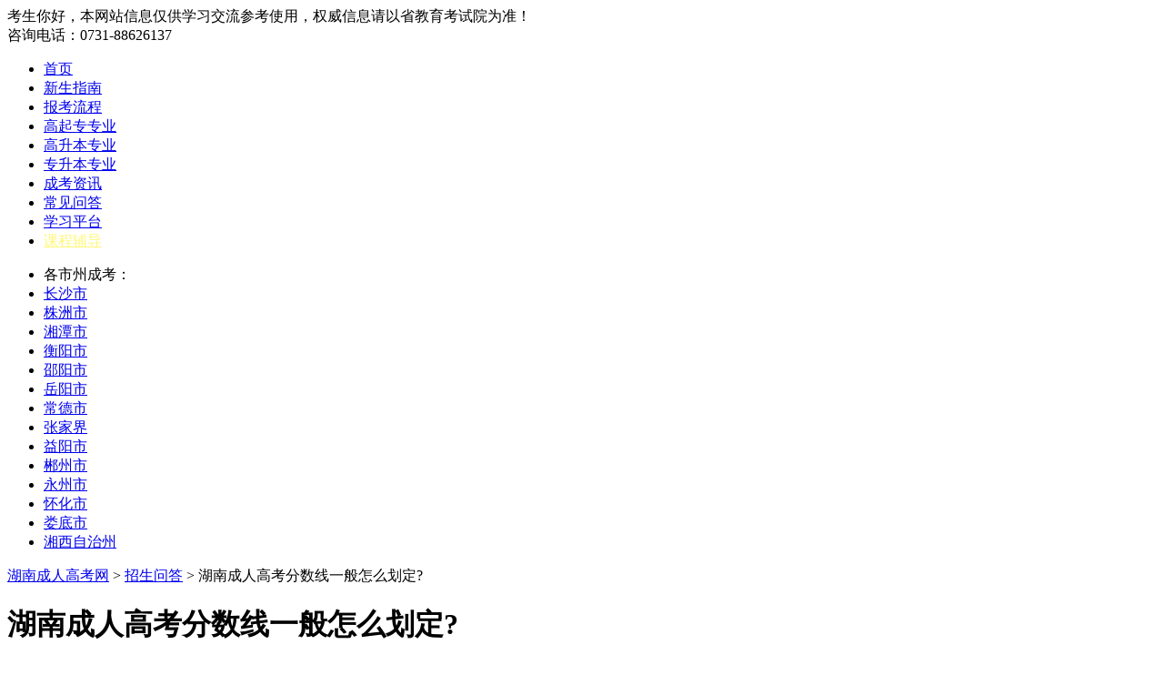

--- FILE ---
content_type: text/html
request_url: https://www.hunanchengkao.net/zhaoshengwenda/12081.html
body_size: 6629
content:
<!DOCTYPE html>
<html>
<head>
<meta http-equiv="Content-Type" content="text/html;charset=utf-8" />
<title>湖南成人高考分数线一般怎么划定? - 湖南成人高考网</title>
<meta name="keywords" content="湖南成人高考,成考分数线,成考分数划定" />
<meta name="description" content="目前湖南成人高考属于严进宽出的考试，考生只需把握好考试重点，认真备考即可。那么，湖南成人高考分数线一般是怎么划定的呢?" />
<link rel="canonical" href="https://www.hunanchengkao.net/zhaoshengwenda/12081.html"/>
<link rel="stylesheet" type="text/css" href="/templets/default/style/2021zixun.css" />
<script src="/templets/default/js/jquery.min.js" type="text/javascript" charset="utf-8"></script>
<script type="text/javascript" src="/templets/default/js/jquery.downCount.js"></script>
<script src="/templets/default/js/2021Zixun.js" type="text/javascript" charset="utf-8"></script>
<script src="/templets/default/js/rightNav.js" type="text/javascript" charset="utf-8"></script>
<script language="javascript" src="//scripts.easyliao.com/js/easyliao.js"></script>
<script>
var _hmt = _hmt || [];
(function() {
  var hm = document.createElement("script");
  hm.src = "https://hm.baidu.com/hm.js?11cd68c3d3962e916030bb93fcce450b";
  var s = document.getElementsByTagName("script")[0]; 
  s.parentNode.insertBefore(hm, s);
})();
</script>
</head>
<body>
<!-- 头部head -->
<div class="topHead">
	<div class="thbox">
	  <div class="thleft"> <span>考生你好，本网站信息仅供学习交流参考使用，权威信息请以省教育考试院为准！</span> </div>
	  <div class="thright"> <span>咨询电话：0731-88626137</span> </div>
	</div>
</div>
<div class="dheader">
  <div id="logo"><a href="https://www.hunanchengkao.net/" title="湖南成人高考网"></a></div>
</div>
<div class="menubg">
  <div class="menu">
    <ul>
      <li><a href="/" title="湖南成人高考网站首页">首页</a></li>
      <li><a href="/xinshouzhinan.html" title="湖南成人高考新生指南">新生指南</a></li>
      <li><a href="/bklc.html" title="湖南成人高考报考流程">报考流程</a></li>
      <li><a href="/zhuanye-gsz/" title="湖南成人高考高起专专业">高起专专业</a></li>
      <li><a href="/zhuanye-gsb/" title="湖南成人高考高升本专业">高升本专业</a></li>
      <li><a href="/zhuanye-zsb/" title="湖南成人高考专升本专业">专升本专业</a></li>
      <li><a href="/ckzx/" title="湖南成人高考资讯">成考资讯</a></li>
      <li><a href="/zhaoshengwenda/" title="湖南成人高考常见问答">常见问答</a></li>
      <li><a href="/xuexipingtai/" title="湖南成人高考学习平台">学习平台</a></li>
      <li><a href="/kaoqianfudao.html" target="_blank" title="2022年湖南成考视频教学"> <font style="color:#FFF777; font-weight:550">课程辅导</font> </a></li>
    </ul>
  </div>
</div>
<div class="csnav">
  <div class="csnavlist">
    <ul>
      <li>各市州成考：</li>
      <li><a href="/changsha/" title="长沙市成人高考">长沙市</a></li>
      <li><a href="/zhuzhou/" title="株洲市成人高考">株洲市</a></li>
      <li><a href="/xiangtan/" title="湘潭市成人高考">湘潭市</a></li>
      <li><a href="/hengyang/" title="衡阳市成人高考">衡阳市</a></li>
      <li><a href="/shaoyang/" title="邵阳市成人高考">邵阳市</a></li>
      <li><a href="/yueyang/" title="岳阳市成人高考">岳阳市</a></li>
      <li><a href="/changde/" title="常德市成人高考">常德市</a></li>
      <li><a href="/zhangjiajie/" title="张家界成人高考">张家界</a></li>
      <li><a href="/yiyang/" title="益阳市成人高考">益阳市</a></li>
      <li><a href="/chenzhou/" title="郴州市成人高考">郴州市</a></li>
      <li><a href="/yongzhou/" title="永州市成人高考">永州市</a></li>
      <li><a href="/huaihua/" title="怀化市成人高考">怀化市</a></li>
      <li><a href="/loudi/" title="娄底市成人高考">娄底市</a></li>
      <li><a href="/xiangxi/" title="湘西自治州成人高考">湘西自治州</a></li>
    </ul>
  </div>
</div>
<!-- 主体内容 -->
<div class="lrmain_wrap clearfix">
  <!-- 左侧主体 -->
  <div class="ContLeft">
    <div class="newsPosition"><a href='https://www.hunanchengkao.net/'>湖南成人高考网</a> > <a href='/zhaoshengwenda/'>招生问答</a> > 湖南成人高考分数线一般怎么划定?</div>
    <div class="article">
      <div class="item">
        <h1>湖南成人高考分数线一般怎么划定?</h1>
        <div class="titInfo"> <span>湖南成人高考网 2023-08-21 08:44:11</span>
          <div class="zxyy">
            <p> <a href="https://www.hunanchengkao.net/kaoqianfudao.html" target="_blank">VIP视频</a> <a href="/bmyy.html" class="zxyyBtn"> <i>入学资格</i> </a> </p>
            <div class="zxyyImg"> <span>扫一扫 免费评测</span> </div>
          </div>
        </div>
      </div>
      <div class="infocon" id="12081"> <p>
	湖南<a href='https://www.hunanchengkao.net/' target='_blank'><u>成人高考</u></a>实行的是全国统一考试，各地区的考试时间都是一样的，但是报名时间有些许区别，考生需要关注自己所在地的报考状态。目前湖南成人高考属于严进宽出的考试，考生只需把握好考试重点，认真备考即可。那么，湖南成人高考分数线一般是怎么划定的呢?</p>
<p style="text-align: center;">
	<img alt="" src="/uploads/allimg/230821/1-230R10T6494I.jpg" style="width: 560px; height: 224px;" /></p>
<h3>
	一、成人高考分数线一般怎么划定</h3>
<p>
	湖南成人高考各专业的录取控制分数线备受考生关注，一般是由我省教育考试院综合考试当年的招生计划、文化课统考成绩、报考人数等方面划定的一个标准。省最低录取分数线只是录取的基准线，只有达到省最低录取分数线，才具有投档到报考院校的资格。不过并不是通过分数线就能够被录取的。</p>
<h3>
	二、体育类和艺术类专业分数线如何</h3>
<p>
	体育类和艺术类专业属于特殊的专业，这类专业的考生需要参与加试安排，最终录取也需要结合加试成绩进行综合考虑。关于需要参与加试的专业的录取分数线要求，一般是在考生文化统考成绩达到最低录取控制分数线的基础上，按招生学校加试专业课成绩从高分到低分投档。</p>
<h3>
	三、公安类等特殊专业分数线有何要求</h3>
<p>
	还有一些比较特殊的专业，分数线的划定是有特殊规定的。比如说公安类(&ldquo;<a href='https://www.hunanchengkao.net/zhuanye-gsz/' target='_blank'><u>高起专</u></a>&rdquo;)成人高校的全部专业、医学(药学类除外)专业和中央司法警官学院的监狱管理专业、劳教管理专业，如上线生源不足可适当降低最低控制分数线，但不得低于相应考试科类最低控制分数线的70%。</p>
<p>
	根据历年数据统计，湖南成人高考的录取分数线相对较低，一般在100-200分之间。具体来说，针对不同层次的考生，录取分数线有所不同。考生需要注意的成人高考是择优录取，所以一定要取得高分。</p>
 </div>
    </div>
    <!--articleEND-->
    <div class="infosxBox clearfix">
      <div class="infosx">上一篇：<a href='/zhaoshengwenda/12080.html'>年龄大报考2023年成人高考难度如何?</a> </div>
      <div class="infosx">下一篇：<a href='/zhaoshengwenda/12083.html'>2023成人高考毕业后可以报考事业编吗?</a> </div>
    </div>
    <div class="bottomImg"><a href="javascript:"></a></div>
    <div class="infoSm"> 免责声明：由于考试政策、内容等各方面情况的不断调整与变化，湖南成人高考网(www.hunanchengkao.net)提供的上述信息仅供参考，如对内容存在异议，请考生以权威部门公布的为准！</div>
    <div class="randbox">
      <div class="readTit"><i>相关阅读</i></div>
      <div class="randList">
        <ul>
          <li><i></i><a href='/zhaoshengwenda/12780.html' title="湖南成人高考的录取率高吗?">湖南成人高考的录取率高吗?</a></li>
<li><i></i><a href='/zhaoshengwenda/12779.html' title="湖南成人高考备考两个月够吗?">湖南成人高考备考两个月够吗?</a></li>
<li><i></i><a href='/zhaoshengwenda/12765.html' title="2025年湖南成人高考考试需要准备什么?">2025年湖南成人高考考试需要准备什么?</a></li>
<li><i></i><a href='/zhaoshengwenda/12759.html' title="湖南成人高考可以报考哪些学校?">湖南成人高考可以报考哪些学校?</a></li>
<li><i></i><a href='/zhaoshengwenda/12754.html' title="16岁可以报考湖南成人高考吗?">16岁可以报考湖南成人高考吗?</a></li>
<li><i></i><a href='/zhaoshengwenda/12753.html' title="2025年湖南成人高考专升本土木工程专业几月份报名?">2025年湖南成人高考专升本土木工程专业几月份报名?</a></li>
<li><i></i><a href='/zhaoshengwenda/12752.html' title="2025年湖南成人高考专升本数控技术专业报考要学历认证吗?  ‌‌‌‌‌">2025年湖南成人高考专升本数控技术专业报考要学历认证吗?  ‌‌‌‌</a></li>
<li><i></i><a href='/zhaoshengwenda/12750.html' title="2025年湖南成人高考高起本市场营销专业报名预约流程有哪些?">2025年湖南成人高考高起本市场营销专业报名预约流程有哪些?</a></li>
<li><i></i><a href='/zhaoshengwenda/12749.html' title="2025年湖南成人高考专升本会计学专业什么时候报名？">2025年湖南成人高考专升本会计学专业什么时候报名？</a></li>
<li><i></i><a href='/zhaoshengwenda/12748.html' title="2025年湖南成人高考高起本工程造价专业报名预约流程有哪些?">2025年湖南成人高考高起本工程造价专业报名预约流程有哪些?</a></li>

        </ul>
      </div>
    </div>
  </div>
  <!-- 右侧主体 -->
  <div class="ContRight">
  <!-- 报考ico -->
  <div class="RigBox">
    <h2 class="titH2"><i></i>报考必读</h2>
    <div class="rightNav"> <a href="/xinshouzhinan.html">
      <h3>新生指南</h3>
      </a> <a href="/bklc.html">
      <h3>报考流程</h3>
      </a> <a href="/shoufeibiaozhun.html">
      <h3>收费标准</h3>
      </a> <a href="/kaoqianfudao.html">
      <h3>考前辅导</h3>
      </a> <a href="/ckzx/13.html">
      <h3>考试科目</h3>
      </a> <a href="/zhengshu/">
      <h3>证书样本</h3>
      </a> </div>
  </div>
 <!-- 咨询表单 -->
 <div class="RigBox">
 	<h2 class="titH2"> <i></i><span>资格审核</span><em>最新资讯</em></h2>
 
 	<div class="hotNav"> <a href="/fxjq/12827.html" title="成人高考专升本之理工类考试科目解读​">成人高考专升本之理工类考试科目解读</a>
<a href="/changsha/12826.html" title="2025年长沙会计学成人高考报名条件​">2025年长沙会计学成人高考报名条件​</a>
<a href="/bkzn/12825.html" title="2025年工商管理成人高考报名条件​">2025年工商管理成人高考报名条件​</a>
<a href="/zhaoshengwenda/12824.html" title="征集志愿填报需要注意哪些事项？">征集志愿填报需要注意哪些事项？</a>
<a href="/ckzx/12823.html" title="简述：成人高考的录取规则">简述：成人高考的录取规则</a>
<a href="/zhaoshengwenda/12822.html" title="可以在哪里查询成人高考报名时间？">可以在哪里查询成人高考报名时间？</a>
<a href="/zhaoshengwenda/12821.html" title="考生可以通过哪些途径报名成人高考？">考生可以通过哪些途径报名成人高考？</a>
<a href="/fxjq/12820.html" title="成人高考专升本的政治科目应该如何备考？">成人高考专升本的政治科目应该如何备</a>
 </div>
 	<div class="tjTable">
 		<h4>上班族学历提升快捷入口</h4>
 		<div class="tjTableChck">
 			<h5>1、你的年龄？<a href="/ckzx/8982.html" target="_blank">(享加分政策！)</a></h5>
 			<ul class="clearfix nl">
 				<li>17~24岁</li>
 				<li>25岁及以上</li>
 			</ul>
 			<h5>2、目前最高学历？</h5>
 			<ul class="clearfix xl">
 				<li>初中/中专</li>
 				<li>高中</li>
 				<li>大专</li>
 				<li>本科及以上</li>
 			</ul>
 			<h5>3、提升至什么层次？</h5>
 			<ul class="clearfix bkxl">
 				<li>本科</li>
 				<li>大专</li>
 				<li>专本连读</li>
 				<li>修第二学历</li>
 			</ul>
 		</div>
 		<form action="https://www.hunanchengkao.net/plus/diy.php" enctype="multipart/form-data"
 			method="post" id="auth-form">
 			<input name="action" value="post" type="hidden">
 			<input name="diyid" value="1" type="hidden">
 			<input name="do" value="2" type="hidden">
 			<table cellspacing="1" cellpadding="0">
 				<tbody>
 					<tr>
 						<td valign="top"></td>
 						<td><input name="name" id="name" class="intxt" value="" placeholder="你的姓名"
 								type="text">
 							
 						</td>
 					</tr>
 					<tr>
 						<td valign="top"></td>
 						<td><input name="lxsj" id="lxsj" class="intxt" value="" placeholder="手机号码"
 								type="text">
 							
 						</td>
 					</tr>
 					<tr style="display:none">
 						<td valign="top">报名时间：</td>
 						<td><input name="time" id="time" class="intxt" value="" type="text"></td>
 					</tr>
 					<tr>
 						<td valign="top"></td>
 						<td class="yzm"><input name="validate" id="vdcode" placeholder="验证码"
 								type="text">
 							<img id="vdimgck" onclick="this.src=this.src+'?'" alt="看不清？点击更换"
 								src="https://www.hunanchengkao.net/include/vdimgck.php"
 								align="absmiddle" />
 						</td>
 					</tr>
 					<input type="hidden" name="dede_fields"
 						value="dyzy,select;dezy,select;bklb,radio;tiaoji,radio;name,text;sex,radio;sfz,text;zgxl,radio;lxsj,text;qq,text;lxdz,text;beizhu,multitext;time,text;bkxx,select" />
 					<input type="hidden" name="dede_fieldshash"
 						value="e8b8fef79c6c04b94c934e2a2168e474" />
 				</tbody>
 
 			</table>
 		</form>
 		<div class="tijiao"> 提交独享“一对一”服务 </div>
 	</div>
 </div>
  <!-- 浮动窗 -->
  <div class="piaofu">
    <!-- 报名起点 -->
    <div class="RigBox">
      <h2 class="titH2"> <i></i>考试提醒</h2>
      <div class="RigList">
        <div class="tests">
          <h3 class="countdown"> <em>距离2025年湖南成考预计</em>
            <p><span class="days"></span>天</p>
          </h3>
        </div>
        <div class="t-time">考试时间：10月18日 - 19日</div>
        <div class="btns"> <a href="/chuzhong.html" target="_blank">
          <h3>初中起点</h3>
          </a> <a href="/gaozhong.html"
						target="_blank">
          <h3>高中起点</h3>
          </a> <a href="/zhuanke.html" target="_blank">
          <h3>大专起点</h3>
          </a> <a
						href="https://www.hunanchengkao.net/kaoqianfudao.html" target="_blank">
          <h3>视频课程</h3>
          </a> </div>
      </div>
    </div>
    <!-- 公众号 -->
    <div class="RigBox">
      <h2 class="titH2"><i></i>关注公众号</h2>
      <div class="focus">
        <div class="picBox">
			<div class="picOne">
				<div class="pic"></div>
				<span>微信公众号</span>
			</div>
		</div>
        <h3>及时获取成考政策、通知、公告以及<br>
          各类学习资料、学习方法、教程</h3>
      </div>
    </div>
  </div>
</div>
<script type="text/javascript">
				$(".ContRight .titH2 em").click(function() {

					$(".RigBox .hotNav").show(100).siblings(".tjTable").hide(100);
					$(this).animate({
						left: "30px"
					});
					$(".ContRight .titH2 span").animate({
						left: "110px"
					});
					$(this).css({
						"font-weight": "600",
						"font-size": "16px"
					});
					$(".ContRight .titH2 span").css({
						"font-weight": "400",
						"font-size": "14px"
					});
				})

				$(".ContRight .titH2 span").click(function() {

					$(".RigBox .tjTable").show(100).siblings(".hotNav").hide(100);
					$(this).animate({
						left: "30px"
					});
					$(".ContRight .titH2 em").animate({
						left: "110px"
					});
					$(this).css({
						"font-weight": "600",
						"font-size": "16px"
					});
					$(".ContRight .titH2 em").css({
						"font-weight": "400",
						"font-size": "14px"
					});

				})
				
				var nl;
				var xl;
				var bkxl;
				$(".tjTable .tjTableChck ul.nl li").click(function(){
					nl = $(this).text();
					$(this).addClass("ckColor").siblings().removeClass("ckColor");
					
				})
				$(".tjTable .tjTableChck ul.xl li").click(function(){
					xl = $(this).text();
					$(this).addClass("ckColor").siblings().removeClass("ckColor");
					
				})
				
				$(".tjTable .tjTableChck ul.bkxl li").click(function(){
					bkxl = $(this).text();
					$(this).addClass("ckColor").siblings().removeClass("ckColor");
					
				})
				
				$(".tijiao").click(function() {
									
					const phone = $("#lxsj").val();
					const code = $("#vdcode").val();
					const name = $("#name").val();
					
					if(!$(".tjTable .tjTableChck ul.nl li").hasClass("ckColor")){
						alert("请选择年龄");
					}else if(!$(".tjTable .tjTableChck ul.xl li").hasClass("ckColor")){
						alert("请选择学历");
					}else if(!$(".tjTable .tjTableChck ul.bkxl li").hasClass("ckColor")){
						alert("请选择报考学历");
					}else if(name==""){
						alert("请填写姓名");
					}else if(!isPhoneNo(phone) || phone == ""){
						alert("你的号码有误");
					}else if(code == ""){
						alert("请填写验证码");
					}else {
						refreshCalendarClock();
						$("#name").val(name+" 年龄："+nl+" 学历："+xl+" 报考学历："+bkxl);
						 $("#auth-form").submit();
						 $("#name").val(name);
					}
				})
				
				//显示当前日期时间

				function refreshCalendarClock() {

					var myDate = new Date;
					var year = myDate.getFullYear(); //获取当前年
					var mon = myDate.getMonth() + 1; //获取当前月
					var date = myDate.getDate(); //获取当前日
					var h = myDate.getHours(); //获取当前小时数(0-23)
					var m = myDate.getMinutes(); //获取当前分钟数(0-59)
					var s = myDate.getSeconds(); //获取当前秒
					var week = myDate.getDay();
					var weeks = ["星期日", "星期一", "星期二", "星期三", "星期四", "星期五", "星期六"];

					var timeNow = year + "年" + mon + "月" + date + "日" + " " + weeks[week] + " " + h + ":" + m + ":" + s;
					$("#time").val(timeNow);
				}
				// 验证手机号

				function isPhoneNo(phone) {
					var pattern = /^1[34578]\d{9}$/;
					return pattern.test(phone);
				}

				
			</script> </div>
<!-- 底部 -->
<div class="footer">
  <p> <a href="/data/sitemap.html" title="网站地图">网站地图</a> <a href="/tags.php" title="TAG标签">TAG标签</a> <a href="/data/baidunews.xml" title="NEWS">NEWS</a> <a href="/sitemap.xml" title="XML">XML</a> <a href="/data/rssmap.html" title="RSS">RSS</a> <a href="https://m.hunanchengkao.net/" target="_blank" title="湖南成人高考网手机版">湖南成人高考网手机版</a> <a href="https://www.hunanzikao.com/" target="_blank" title="湖南自学考试网">湖南自学考试网</a></p>
  <p><font>特别声明：信息以湖南省教育考试院、高校继教院或函授站为准！</font></p>
  <p>Copyright ©2012-2026 <strong><a href="https://www.hunanchengkao.net/">湖南成人高考网</a></strong> 版权所有&nbsp;&nbsp;<img src="/templets/default/images/beian.png" alt="网安备案" style="width: 16px;"><a href="https://beian.mps.gov.cn/#/query/webSearch?code=43010402002410" rel="noreferrer" target="_blank">湘公网安备43010402002410号</a> <a href="https://beian.miit.gov.cn/" rel="nofollow" target="_blank">湘ICP备15011057号-5</a></p>
</div>
<!-- 易聊 Begin -->
<script type="text/javascript" charset="UTF-8" src="//scripts.easyliao.com/31281/54134.js"></script>
<!-- 易聊 End -->
<script src="/templets/default/js/load.js" type="text/javascript"></script>
<script>
(function(){
var src = "https://s.ssl.qhres2.com/ssl/ab77b6ea7f3fbf79.js";
document.write('<script src="' + src + '" id="sozz"><\/script>');
})();
</script>
</body>
</html>
